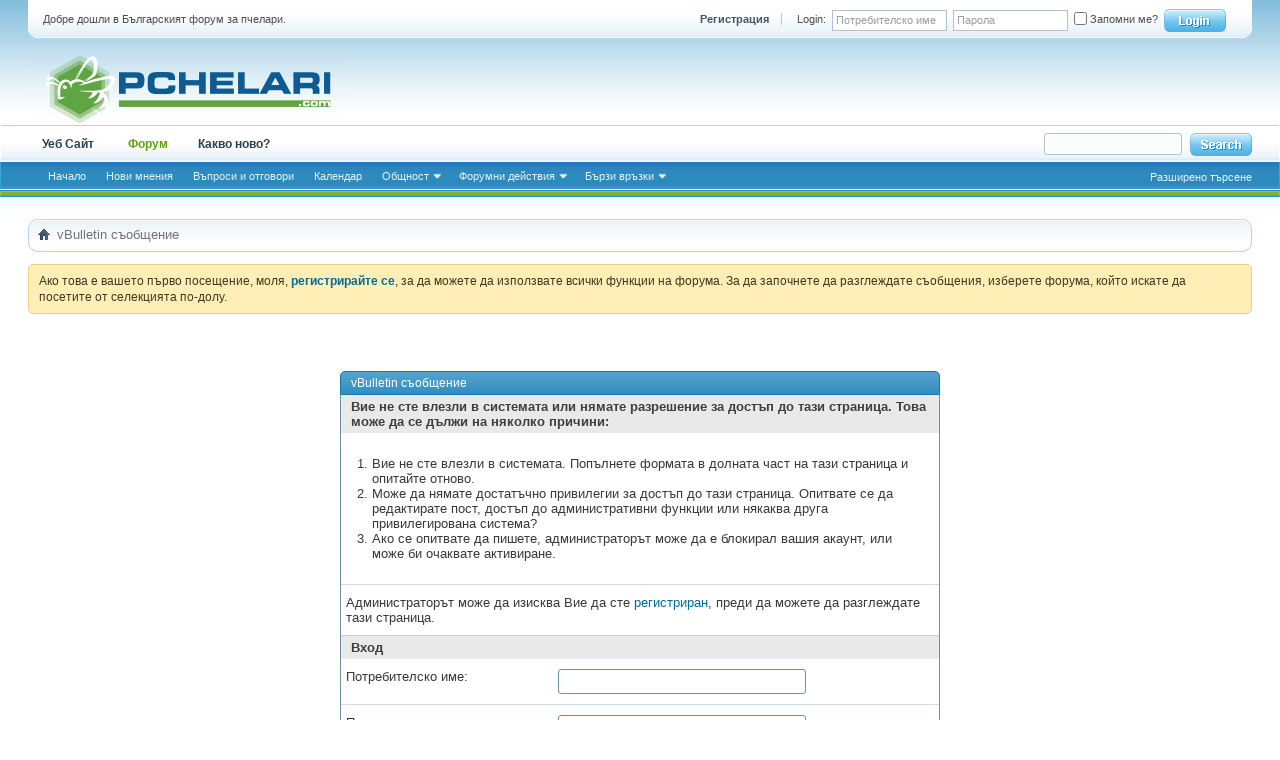

--- FILE ---
content_type: text/html; charset=UTF-8
request_url: https://pchelari.com/forum/private.php?s=5a4a535085c587c2b390b91ff339bbea
body_size: 9008
content:
<!DOCTYPE html PUBLIC "-//W3C//DTD XHTML 1.0 Transitional//EN" "http://www.w3.org/TR/xhtml1/DTD/xhtml1-transitional.dtd">
<html xmlns="http://www.w3.org/1999/xhtml" dir="ltr" lang="bg" id="vbulletin_html">
<head>
	<meta http-equiv="Content-Type" content="text/html; charset=UTF-8" />
<meta id="e_vb_meta_bburl" name="vb_meta_bburl" content="https://pchelari.com/forum" />
<base href="https://pchelari.com/forum/" /><!--[if IE]></base><![endif]-->
<meta name="generator" content="vBulletin 4.2.0" />

	<link rel="Shortcut Icon" href="favicon.ico" type="image/x-icon" />


		<meta name="keywords" content="forum,форум,България,Bulgaria,пчели,bee,пчелари,кошери,honey" />
		<meta name="description" content="Това е дискусионен форум на българските пчелари." />





<script type="text/javascript">
<!--
	if (typeof YAHOO === 'undefined') // Load ALL YUI Local
	{
		document.write('<script type="text/javascript" src="clientscript/yui/yuiloader-dom-event/yuiloader-dom-event.js?v=420"><\/script>');
		document.write('<script type="text/javascript" src="clientscript/yui/connection/connection-min.js?v=420"><\/script>');
		var yuipath = 'clientscript/yui';
		var yuicombopath = '';
		var remoteyui = false;
	}
	else	// Load Rest of YUI remotely (where possible)
	{
		var yuipath = 'clientscript/yui';
		var yuicombopath = '';
		var remoteyui = true;
		if (!yuicombopath)
		{
			document.write('<script type="text/javascript" src="clientscript/yui/connection/connection-min.js"><\/script>');
		}
	}
	var SESSIONURL = "s=7c4c434e5216a7e1e780ca026e1e1195&";
	var SECURITYTOKEN = "guest";
	var IMGDIR_MISC = "images/styles/CreativeCreature/misc";
	var IMGDIR_BUTTON = "images/styles/CreativeCreature/buttons";
	var vb_disable_ajax = parseInt("0", 10);
	var SIMPLEVERSION = "420";
	var BBURL = "https://pchelari.com/forum";
	var LOGGEDIN = 0 > 0 ? true : false;
	var THIS_SCRIPT = "private";
	var RELPATH = "private.php";
	var PATHS = {
		forum : "",
		cms   : "",
		blog  : ""
	};
	var AJAXBASEURL = "https://pchelari.com/forum/";
// -->
</script>
<script type="text/javascript" src="https://pchelari.com/forum/clientscript/vbulletin-core.js?v=420"></script>



	<link rel="alternate" type="application/rss+xml" title="Българският форум за пчелари RSS фийд" href="https://pchelari.com/forum/external.php?type=RSS2" />
	



	<link rel="stylesheet" type="text/css" href="css.php?styleid=16&amp;langid=3&amp;d=1479977764&amp;td=ltr&amp;sheet=bbcode.css,editor.css,popupmenu.css,reset-fonts.css,vbulletin.css,vbulletin-chrome.css,vbulletin-formcontrols.css," />

	<!--[if lt IE 8]>
	<link rel="stylesheet" type="text/css" href="css.php?styleid=16&amp;langid=3&amp;d=1479977764&amp;td=ltr&amp;sheet=popupmenu-ie.css,vbulletin-ie.css,vbulletin-chrome-ie.css,vbulletin-formcontrols-ie.css,editor-ie.css" />
	<![endif]-->


	<meta name="robots" content="noindex,follow" />

	<title>Българският форум за пчелари</title>
	
	<script type="text/javascript" src="clientscript/vbulletin_md5.js?v=420"></script>

	
<link rel="stylesheet" type="text/css" href="css.php?styleid=16&amp;langid=3&amp;d=1479977764&amp;td=ltr&amp;sheet=additional.css" />

</head>
<body>

	<div id="pageWrapper">
		<div id="topBar"><div class="topWrap">
			<div class="topBarBox">
				<div class="topBarLeft"><div class="topBarRight">

	<div class="topWelcome">
		Добре дошли в Българският форум за пчелари.
	</div>
	<div class="memberBox">
	
				
		<div class="loginLeft">
		<!-- login form -->
            <script type="text/javascript" src="clientscript/vbulletin_md5.js?v=420"></script>
            <form id="navbar_loginform" action="login.php?s=7c4c434e5216a7e1e780ca026e1e1195&amp;do=login" method="post" onsubmit="md5hash(vb_login_password, vb_login_md5password, vb_login_md5password_utf, 1)">
		<ul>
		
			<li><a href="register.php?s=7c4c434e5216a7e1e780ca026e1e1195" rel="nofollow" class="notreg">Регистрация</a></li>
		
			<li ><span class="loginTxt">Login:</span></li>
			<li class="inputPad"><div class="loginBoxInput"><input type="text" class="loginInput" name="vb_login_username" id="navbar_username" size="10" accesskey="u" tabindex="101" value="Потребителско име" /></div></li>
			<li class="inputPad"><div class="loginBoxInput"><input type="password" class="loginInput" tabindex="102" name="vb_login_password" id="navbar_password" size="10" /><input type="text" class="loginInput" tabindex="102" name="vb_login_password_hint" id="navbar_password_hint" size="10" value="Парола" style="display:none;" /></div></li>
			<li class="rememberMe"><label for="cb_cookieuser_navbar"><input type="checkbox" name="cookieuser" value="1" id="cb_cookieuser_navbar" class="cb_cookieuser_navbar" accesskey="c" tabindex="103" /> Запомни ме?</label></li>
			<li class="inputSubmit"><input type="image" src="images/styles/CreativeCreature/style/loginButton.gif" tabindex="104" value="Вход" title="Въведете потребителското си име и парола в полето за вход, или щракнете върху бутона "Регистрация", за да си създадете профил." accesskey="s" /></li>
		</ul>

		<input type="hidden" name="s" value="7c4c434e5216a7e1e780ca026e1e1195" />
		<input type="hidden" name="securitytoken" value="guest" />
		<input type="hidden" name="do" value="login" />
		<input type="hidden" name="vb_login_md5password" />
		<input type="hidden" name="vb_login_md5password_utf" />
		</form>
			<script type="text/javascript">
			YAHOO.util.Dom.setStyle('navbar_password_hint', "display", "inline");
			YAHOO.util.Dom.setStyle('navbar_password', "display", "none");
			vB_XHTML_Ready.subscribe(function()
			{
			//
				YAHOO.util.Event.on('navbar_username', "focus", navbar_username_focus);
				YAHOO.util.Event.on('navbar_username', "blur", navbar_username_blur);
				YAHOO.util.Event.on('navbar_password_hint', "focus", navbar_password_hint);
				YAHOO.util.Event.on('navbar_password', "blur", navbar_password);
			});
			
			function navbar_username_focus(e)
			{
			//
				var textbox = YAHOO.util.Event.getTarget(e);
				if (textbox.value == 'Потребителско име')
				{
				//
					textbox.value='';
					textbox.style.color='#000000';
				}
			}

			function navbar_username_blur(e)
			{
			//
				var textbox = YAHOO.util.Event.getTarget(e);
				if (textbox.value == '')
				{
				//
					textbox.value='Потребителско име';
					textbox.style.color='#777777';
				}
			}
			function navbar_password_hint(e)
			{
			//
				var textbox = YAHOO.util.Event.getTarget(e);
				
				YAHOO.util.Dom.setStyle('navbar_password_hint', "display", "none");
				YAHOO.util.Dom.setStyle('navbar_password', "display", "inline");
				YAHOO.util.Dom.get('navbar_password').focus();
			}

			function navbar_password(e)
			{
			//
				var textbox = YAHOO.util.Event.getTarget(e);
				
				if (textbox.value == '')
				{
					YAHOO.util.Dom.setStyle('navbar_password_hint', "display", "inline");
					YAHOO.util.Dom.setStyle('navbar_password', "display", "none");
				}
			}	

			</script>
		<!-- / login form -->
			</div>
	
	</div>	
				</div></div>
			</div>			
</div></div>
<div class="above_body"> <!-- closing tag is in template navbar -->
<div id="header" class="floatcontainer doc_header">
	<div class="skinWrap"><div class="headerLeft"><div class="headerRight">
	<a name="top" href="forum.php?s=7c4c434e5216a7e1e780ca026e1e1195" id="logo"><img src="images/styles/CreativeCreature/style/logo.gif" alt="Българският форум за пчелари - Powered by vBulletin" /></a>
	<!--<div class="bannerBox">
		 
	</div>-->

	
	</div></div></div>
</div>

<div id="navbar" class="navbar">
<div class="navbarLeft"><div class="navbarRight"><div class="navWrap">
	<ul id="navtabs" class="navtabs floatcontainer">
		
		
	<li id="tab_ndyx_934">
		<a class="navtab" href="http://pchelari.com">Уеб Сайт</a>
		
	</li>

	<li class="selected" id="vbtab_forum">
		<a class="navtab" href="forum.php?s=7c4c434e5216a7e1e780ca026e1e1195">Форум</a>
		
			<ul class="floatcontainer">
				
					
						
							<li id="vbflink_bbmenu"><a href="forum.php?s=7c4c434e5216a7e1e780ca026e1e1195">Начало</a></li>
						
					
				
					
						
							<li id="vbflink_newposts"><a href="search.php?s=7c4c434e5216a7e1e780ca026e1e1195&amp;do=getnew&contenttype=vBForum_Post">Нови мнения</a></li>
						
					
				
					
						
							<li id="vbflink_faq"><a href="faq.php?s=7c4c434e5216a7e1e780ca026e1e1195">Въпроси и отговори</a></li>
						
					
				
					
						
							<li id="vbflink_calendar"><a href="calendar.php?s=7c4c434e5216a7e1e780ca026e1e1195">Календар</a></li>
						
					
				
					
						<li class="popupmenu" id="vbmenu_community">
							<a href="javascript://" class="popupctrl">Общност</a>
							<ul class="popupbody popuphover">
								
									<li id="vbclink_members"><a href="memberlist.php?s=7c4c434e5216a7e1e780ca026e1e1195">Списък с потребители</a></li>
								
								
							</ul>
						</li>
					
				
					
						<li class="popupmenu" id="vbmenu_actions">
							<a href="javascript://" class="popupctrl">Форумни действия</a>
							<ul class="popupbody popuphover">
								
									<li id="vbalink_mfr"><a href="forumdisplay.php?s=7c4c434e5216a7e1e780ca026e1e1195&amp;do=markread&markreadhash=guest">Маркирай форумите като прочетени</a></li>
								
								
							</ul>
						</li>
					
				
					
						<li class="popupmenu" id="vbmenu_qlinks">
							<a href="javascript://" class="popupctrl">Бързи връзки</a>
							<ul class="popupbody popuphover">
								
									<li id="vbqlink_posts"><a href="search.php?s=7c4c434e5216a7e1e780ca026e1e1195&amp;do=getdaily&contenttype=vBForum_Post">Мненията днес</a></li>
								
									<li id="vbqlink_leaders"><a href="showgroups.php?s=7c4c434e5216a7e1e780ca026e1e1195">Виж лидерите на форума</a></li>
								
								
							</ul>
						</li>
					
				
				
			</ul>
		
	</li>

	<li id="vbtab_whatsnew">
		<a class="navtab" href="activity.php?s=7c4c434e5216a7e1e780ca026e1e1195">Какво ново?</a>
		
	</li>

		
	</ul>

	
	<div id="searchBox" class="searchBox">
		<form action="search.php?s=7c4c434e5216a7e1e780ca026e1e1195&amp;do=process" method="post">
			
			<input type="hidden" name="securitytoken" value="guest" />
			<input type="hidden" name="do" value="process" />
			<span class="searchBox_container"><input type="text" value="" class="textbox" name="query" tabindex="99"/></span>
			<span class="searchBox_button"><input type="image" src="images/styles/CreativeCreature/style/searchButton.gif" name="submit" onclick="document.getElementById('navbar_search').submit;" tabindex="100"/></span>
		</form>
		<ul class="searchBox_advanced_search">
			<li><a href="search.php?s=7c4c434e5216a7e1e780ca026e1e1195" accesskey="4">Разширено търсене</a></li>
		</ul>
	</div>
	
</div></div>
</div></div>
</div><!-- closing div for above_body -->

<!-- Custom Content Wrap -->
		<div id="contentMain"><div class="skinWrap">
			<div id="contentBox">
				<div class="contentBoxLeft"><div class="contentBoxRight">
<!-- Custom Content Wrap End -->

<div class="body_wrapper">
<div id="breadcrumb" class="breadcrumb">
<div class="bcLeft"><div class="bcRight">
	<ul class="floatcontainer">
		<li class="navbithome"><a href="index.php?s=7c4c434e5216a7e1e780ca026e1e1195" accesskey="1"><img src="images/styles/CreativeCreature/misc/navbit-home.png" alt="Начало" /></a></li>

		
		
	<li class="navbit lastnavbit"><span>vBulletin съобщение</span></li>

	</ul>
	<hr />
</div></div>
</div>

 
 


	<form action="profile.php?do=dismissnotice" method="post" id="notices" class="notices">
		<input type="hidden" name="do" value="dismissnotice" />
		<input type="hidden" name="s" value="s=7c4c434e5216a7e1e780ca026e1e1195&amp;" />
		<input type="hidden" name="securitytoken" value="guest" />
		<input type="hidden" id="dismiss_notice_hidden" name="dismiss_noticeid" value="" />
		<input type="hidden" name="url" value="" />
		<ol>
			<li class="restore" id="navbar_notice_1">
	
	Ако това е вашето първо посещение, моля, <a href="register.php?s=7c4c434e5216a7e1e780ca026e1e1195" target="_blank"><b>регистрирайте се</b></a>, за да можете да използвате всички функции на форума.
За да започнете да разглеждате съобщения,
изберете форума, който искате да посетите от селекцията по-долу.
</li>
		</ol>
	</form>



<div class="standard_error">
	<h2 class="blockhead">vBulletin съобщение</h2>
	
		<form class="block vbform"  method="post" action="login.php?do=login" onsubmit="md5hash(vb_login_password, vb_login_md5password, vb_login_md5password_utf, 1)">	
			<input type="hidden" name="do" value="login" />
			<input type="hidden" name="vb_login_md5password" value="" />		
			<input type="hidden" name="vb_login_md5password_utf" value="" />
			<input type="hidden" name="s" value="7c4c434e5216a7e1e780ca026e1e1195" />
			<input type="hidden" name="securitytoken" value="guest" />			
			
		
			
				
					<input type="hidden" name="url" value="/forum/private.php" />
				
				<div class="blockbody formcontrols">
					
					<h3 class="blocksubhead">Вие не сте влезли в системата или нямате разрешение за достъп до тази страница. Това може да се дължи на няколко причини:</h3>
					<div class="blockrow restore">
						<ol>
							<li>Вие не сте влезли в системата. Попълнете формата в долната част на тази страница и опитайте отново.</li>
							<li>Може да нямате достатъчно привилегии за достъп до тази страница. Опитвате се да редактирате пост, достъп до административни функции или някаква друга привилегирована система?</li>
							<li>Ако се опитвате да пишете, администраторът може да е блокирал вашия акаунт, или може би очаквате активиране.</li>
						</ol>
					</div>
					
					<p class="blockrow">Администраторът може да изисква Вие да сте <a href="register.php?s=7c4c434e5216a7e1e780ca026e1e1195&amp;" rel="nofollow">регистриран</a>, преди да можете да разглеждате тази страница.</p>
					
					<h3 class="blocksubhead">Вход</h3>		
					<div class="blockrow">
						<label for="vb_login_username">Потребителско име:</label>
						<input type="text" class="primary textbox" id="vb_login_username" name="vb_login_username" accesskey="u" tabindex="1" />
					</div>
					<div class="blockrow">			
						<label for="vb_login_password">Парола:</label>
						<input type="password" class="primary textbox" id="vb_login_password" name="vb_login_password" tabindex="1" />
					</div>
					<div class="blockrow singlecheck">
						<label for="cb_cookieuser"><input type="checkbox" name="cookieuser" id="cb_cookieuser" value="1" tabindex="1" /> Запомни ме?</label>
					</div>
					
				</div>
				<div class="blockfoot actionbuttons">
					<div class="group">
						<input type="submit" class="button" value="Вход" accesskey="s" tabindex="1" />
						<input type="reset" class="button" value="Изчисти полета" accesskey="r" tabindex="1" />
					</div>
				</div>
			
	</form>		
	
</div>

<div class="clear"></div>
<div class="navpopupmenu popupmenu nohovermenu" id="navpopup">
	
		<a href="javascript://" class="popupctrl"><span class="ctrlcontainer">Бърза навигация</span></a>
	
	<ul class="navpopupbody popupbody popuphover">
		
		<li class="optionlabel">Зони на сайта</li>
		<li><a href="usercp.php?s=7c4c434e5216a7e1e780ca026e1e1195">Потребителски панел</a></li>
		<li><a href="private.php?s=7c4c434e5216a7e1e780ca026e1e1195">Лични съобщения</a></li>
		<li><a href="subscription.php?s=7c4c434e5216a7e1e780ca026e1e1195">Абонаменти</a></li>
		<li><a href="online.php?s=7c4c434e5216a7e1e780ca026e1e1195">Кой е на линия</a></li>
		<li><a href="search.php?s=7c4c434e5216a7e1e780ca026e1e1195">Търсене във форумите</a></li>
		<li><a href="forum.php?s=7c4c434e5216a7e1e780ca026e1e1195">Начало на форумите</a></li>
		
			<li class="optionlabel">Форуми</li>
			
		
			
				<li><a href="forumdisplay.php?f=98&amp;s=7c4c434e5216a7e1e780ca026e1e1195">Всичко за форума</a>
					<ol class="d1">
						
		
			
				<li><a href="forumdisplay.php?f=65&amp;s=7c4c434e5216a7e1e780ca026e1e1195">За форума</a>
					<ol class="d2">
						
		
			
				<li><a href="forumdisplay.php?f=58&amp;s=7c4c434e5216a7e1e780ca026e1e1195">Правила на форума</a></li>
			
		
			
				<li><a href="forumdisplay.php?f=68&amp;s=7c4c434e5216a7e1e780ca026e1e1195">Информация за форума</a></li>
			
		
			
				<li><a href="forumdisplay.php?f=50&amp;s=7c4c434e5216a7e1e780ca026e1e1195">Предложения, препоръки и въпроси, свързани с форума</a></li>
			
		
			
					</ol>
				</li>
			
		
			
					</ol>
				</li>
			
		
			
				<li><a href="forumdisplay.php?f=30&amp;s=7c4c434e5216a7e1e780ca026e1e1195">Материална база на пчеларите (Дълготрайни материални активи)</a>
					<ol class="d1">
						
		
			
				<li><a href="forumdisplay.php?f=9&amp;s=7c4c434e5216a7e1e780ca026e1e1195">Всичко за пчелина и кошерите в него</a>
					<ol class="d2">
						
		
			
				<li><a href="forumdisplay.php?f=83&amp;s=7c4c434e5216a7e1e780ca026e1e1195">Пчелин</a></li>
			
		
			
				<li><a href="forumdisplay.php?f=28&amp;s=7c4c434e5216a7e1e780ca026e1e1195">Кошери</a></li>
			
		
			
				<li><a href="forumdisplay.php?f=63&amp;s=7c4c434e5216a7e1e780ca026e1e1195">Рамки и основи</a></li>
			
		
			
					</ol>
				</li>
			
		
			
				<li><a href="forumdisplay.php?f=19&amp;s=7c4c434e5216a7e1e780ca026e1e1195">Всичко за пчеларската база и оборудването в нея</a></li>
			
		
			
				<li><a href="forumdisplay.php?f=27&amp;s=7c4c434e5216a7e1e780ca026e1e1195">Медоносна растителност</a></li>
			
		
			
					</ol>
				</li>
			
		
			
				<li><a href="forumdisplay.php?f=32&amp;s=7c4c434e5216a7e1e780ca026e1e1195">Необходими познания за пчеларството</a>
					<ol class="d1">
						
		
			
				<li><a href="forumdisplay.php?f=38&amp;s=7c4c434e5216a7e1e780ca026e1e1195">Базови познания</a>
					<ol class="d2">
						
		
			
				<li><a href="forumdisplay.php?f=17&amp;s=7c4c434e5216a7e1e780ca026e1e1195">Тук се помага на новите и начинаещи пчелари при работата им с пчелите</a></li>
			
		
			
				<li><a href="forumdisplay.php?f=55&amp;s=7c4c434e5216a7e1e780ca026e1e1195">Пчелно семейство през активния сезон</a></li>
			
		
			
				<li><a href="forumdisplay.php?f=56&amp;s=7c4c434e5216a7e1e780ca026e1e1195">Пчелно семейство през неактивния сезон</a></li>
			
		
			
				<li><a href="forumdisplay.php?f=64&amp;s=7c4c434e5216a7e1e780ca026e1e1195">Майката</a></li>
			
		
			
					</ol>
				</li>
			
		
			
				<li><a href="forumdisplay.php?f=18&amp;s=7c4c434e5216a7e1e780ca026e1e1195">Пчеларски технологии</a>
					<ol class="d2">
						
		
			
				<li><a href="forumdisplay.php?f=26&amp;s=7c4c434e5216a7e1e780ca026e1e1195">Подвижно пчеларство</a></li>
			
		
			
				<li><a href="forumdisplay.php?f=22&amp;s=7c4c434e5216a7e1e780ca026e1e1195">Промишлено пчеларство</a></li>
			
		
			
				<li><a href="forumdisplay.php?f=84&amp;s=7c4c434e5216a7e1e780ca026e1e1195">Майкопроизводство</a></li>
			
		
			
				<li><a href="forumdisplay.php?f=85&amp;s=7c4c434e5216a7e1e780ca026e1e1195">Производство на отводки и рояци</a></li>
			
		
			
					</ol>
				</li>
			
		
			
				<li><a href="forumdisplay.php?f=86&amp;s=7c4c434e5216a7e1e780ca026e1e1195">Помощни технологии</a>
					<ol class="d2">
						
		
			
				<li><a href="forumdisplay.php?f=87&amp;s=7c4c434e5216a7e1e780ca026e1e1195">Дървообработка</a></li>
			
		
			
				<li><a href="forumdisplay.php?f=88&amp;s=7c4c434e5216a7e1e780ca026e1e1195">Електроника, автоматика и софтуер</a></li>
			
		
			
				<li><a href="forumdisplay.php?f=97&amp;s=7c4c434e5216a7e1e780ca026e1e1195">Направи си сам</a></li>
			
		
			
					</ol>
				</li>
			
		
			
				<li><a href="forumdisplay.php?f=21&amp;s=7c4c434e5216a7e1e780ca026e1e1195">Болести и неприятели по пчелите</a>
					<ol class="d2">
						
		
			
				<li><a href="forumdisplay.php?f=89&amp;s=7c4c434e5216a7e1e780ca026e1e1195">Вароатоза</a></li>
			
		
			
				<li><a href="forumdisplay.php?f=90&amp;s=7c4c434e5216a7e1e780ca026e1e1195">Нозематоза</a></li>
			
		
			
				<li><a href="forumdisplay.php?f=93&amp;s=7c4c434e5216a7e1e780ca026e1e1195">Аскофероза (варовито пило) и Аспергилоза (каменно пило)</a></li>
			
		
			
				<li><a href="forumdisplay.php?f=91&amp;s=7c4c434e5216a7e1e780ca026e1e1195">Гнилцови заболявания на пилото</a></li>
			
		
			
				<li><a href="forumdisplay.php?f=92&amp;s=7c4c434e5216a7e1e780ca026e1e1195">Восъчен молец</a></li>
			
		
			
				<li><a href="forumdisplay.php?f=96&amp;s=7c4c434e5216a7e1e780ca026e1e1195">Насекоми</a></li>
			
		
			
				<li><a href="forumdisplay.php?f=94&amp;s=7c4c434e5216a7e1e780ca026e1e1195">Гризачи</a></li>
			
		
			
				<li><a href="forumdisplay.php?f=95&amp;s=7c4c434e5216a7e1e780ca026e1e1195">Птици</a></li>
			
		
			
					</ol>
				</li>
			
		
			
				<li><a href="forumdisplay.php?f=12&amp;s=7c4c434e5216a7e1e780ca026e1e1195">Филми, книги, статии, клипове, сайтове</a>
					<ol class="d2">
						
		
			
				<li><a href="forumdisplay.php?f=52&amp;s=7c4c434e5216a7e1e780ca026e1e1195">Български сайтове</a></li>
			
		
			
				<li><a href="forumdisplay.php?f=53&amp;s=7c4c434e5216a7e1e780ca026e1e1195">Други сайтове</a></li>
			
		
			
				<li><a href="forumdisplay.php?f=70&amp;s=7c4c434e5216a7e1e780ca026e1e1195">Филми, книги, клипове на пчеларска тематика, поезия</a></li>
			
		
			
				<li><a href="forumdisplay.php?f=42&amp;s=7c4c434e5216a7e1e780ca026e1e1195">Обсъждане на статии, публикувани в пресата или форума</a></li>
			
		
			
					</ol>
				</li>
			
		
			
					</ol>
				</li>
			
		
			
				<li><a href="forumdisplay.php?f=11&amp;s=7c4c434e5216a7e1e780ca026e1e1195">Информация за пчеларските събития</a>
					<ol class="d1">
						
		
			
				<li><a href="forumdisplay.php?f=69&amp;s=7c4c434e5216a7e1e780ca026e1e1195">Времето в България</a></li>
			
		
			
				<li><a href="forumdisplay.php?f=29&amp;s=7c4c434e5216a7e1e780ca026e1e1195">Новини</a></li>
			
		
			
				<li><a href="forumdisplay.php?f=41&amp;s=7c4c434e5216a7e1e780ca026e1e1195">Изложения, Събития, Изяви, Срещи</a></li>
			
		
			
				<li><a href="forumdisplay.php?f=10&amp;s=7c4c434e5216a7e1e780ca026e1e1195">Пчеларство по региони</a>
					<ol class="d2">
						
		
			
				<li><a href="forumdisplay.php?f=44&amp;s=7c4c434e5216a7e1e780ca026e1e1195">Северозападен</a></li>
			
		
			
				<li><a href="forumdisplay.php?f=45&amp;s=7c4c434e5216a7e1e780ca026e1e1195">Северен централен</a></li>
			
		
			
				<li><a href="forumdisplay.php?f=46&amp;s=7c4c434e5216a7e1e780ca026e1e1195">Североизточен</a></li>
			
		
			
				<li><a href="forumdisplay.php?f=47&amp;s=7c4c434e5216a7e1e780ca026e1e1195">Югозападен</a></li>
			
		
			
				<li><a href="forumdisplay.php?f=48&amp;s=7c4c434e5216a7e1e780ca026e1e1195">Южен централен</a></li>
			
		
			
				<li><a href="forumdisplay.php?f=49&amp;s=7c4c434e5216a7e1e780ca026e1e1195">Югоизточен</a></li>
			
		
			
				<li><a href="forumdisplay.php?f=99&amp;s=7c4c434e5216a7e1e780ca026e1e1195">Високопланински региони с над 500m надморска височина</a></li>
			
		
			
					</ol>
				</li>
			
		
			
				<li><a href="forumdisplay.php?f=4&amp;s=7c4c434e5216a7e1e780ca026e1e1195">Текущи пчеларски проблеми</a>
					<ol class="d2">
						
		
			
				<li><a href="forumdisplay.php?f=60&amp;s=7c4c434e5216a7e1e780ca026e1e1195">Кражба на кошери и инвентар</a></li>
			
		
			
				<li><a href="forumdisplay.php?f=61&amp;s=7c4c434e5216a7e1e780ca026e1e1195">Отравяне на пчелни семейства</a></li>
			
		
			
					</ol>
				</li>
			
		
			
					</ol>
				</li>
			
		
			
				<li><a href="forumdisplay.php?f=7&amp;s=7c4c434e5216a7e1e780ca026e1e1195">Обкръжаваща бизнес среда</a>
					<ol class="d1">
						
		
			
				<li><a href="forumdisplay.php?f=76&amp;s=7c4c434e5216a7e1e780ca026e1e1195">Пчеларски организации</a>
					<ol class="d2">
						
		
			
				<li><a href="forumdisplay.php?f=77&amp;s=7c4c434e5216a7e1e780ca026e1e1195">Конфедерация на Българските Пчелари (КБП)</a></li>
			
		
			
				<li><a href="forumdisplay.php?f=79&amp;s=7c4c434e5216a7e1e780ca026e1e1195">Българска Пчеларска Развъдна Асоциация (БПРА)</a></li>
			
		
			
				<li><a href="forumdisplay.php?f=40&amp;s=7c4c434e5216a7e1e780ca026e1e1195">Други пчеларски организации</a></li>
			
		
			
					</ol>
				</li>
			
		
			
				<li><a href="forumdisplay.php?f=39&amp;s=7c4c434e5216a7e1e780ca026e1e1195">Пчеларско законодателство</a>
					<ol class="d2">
						
		
			
				<li><a href="forumdisplay.php?f=62&amp;s=7c4c434e5216a7e1e780ca026e1e1195">Земеделски производители</a></li>
			
		
			
					</ol>
				</li>
			
		
			
				<li><a href="forumdisplay.php?f=59&amp;s=7c4c434e5216a7e1e780ca026e1e1195">Пчеларски програми</a></li>
			
		
			
				<li><a href="forumdisplay.php?f=23&amp;s=7c4c434e5216a7e1e780ca026e1e1195">Пчеларска статистика</a></li>
			
		
			
					</ol>
				</li>
			
		
			
				<li><a href="forumdisplay.php?f=6&amp;s=7c4c434e5216a7e1e780ca026e1e1195">Производство</a>
					<ol class="d1">
						
		
			
				<li><a href="forumdisplay.php?f=20&amp;s=7c4c434e5216a7e1e780ca026e1e1195">Пчелни продукти</a></li>
			
		
			
				<li><a href="forumdisplay.php?f=31&amp;s=7c4c434e5216a7e1e780ca026e1e1195">Апитерапия, Апикулинария, Апикозметика</a></li>
			
		
			
					</ol>
				</li>
			
		
			
				<li><a href="forumdisplay.php?f=8&amp;s=7c4c434e5216a7e1e780ca026e1e1195">Търговия</a>
					<ol class="d1">
						
		
			
				<li><a href="forumdisplay.php?f=15&amp;s=7c4c434e5216a7e1e780ca026e1e1195">Обяви за покупка или продажба</a>
					<ol class="d2">
						
		
			
				<li><a href="forumdisplay.php?f=74&amp;s=7c4c434e5216a7e1e780ca026e1e1195">Продавам дългосрочно</a></li>
			
		
			
				<li><a href="forumdisplay.php?f=34&amp;s=7c4c434e5216a7e1e780ca026e1e1195">Продавам еднократно</a></li>
			
		
			
				<li><a href="forumdisplay.php?f=75&amp;s=7c4c434e5216a7e1e780ca026e1e1195">Купувам дългосрочно</a></li>
			
		
			
				<li><a href="forumdisplay.php?f=33&amp;s=7c4c434e5216a7e1e780ca026e1e1195">Купувам еднократно</a></li>
			
		
			
				<li><a href="forumdisplay.php?f=71&amp;s=7c4c434e5216a7e1e780ca026e1e1195">Търся</a></li>
			
		
			
				<li><a href="forumdisplay.php?f=66&amp;s=7c4c434e5216a7e1e780ca026e1e1195">Заменям</a></li>
			
		
			
				<li><a href="forumdisplay.php?f=67&amp;s=7c4c434e5216a7e1e780ca026e1e1195">Подарявам</a></li>
			
		
			
					</ol>
				</li>
			
		
			
				<li><a href="forumdisplay.php?f=37&amp;s=7c4c434e5216a7e1e780ca026e1e1195">Доставчици на оборудване или изкупвачи</a>
					<ol class="d2">
						
		
			
				<li><a href="forumdisplay.php?f=57&amp;s=7c4c434e5216a7e1e780ca026e1e1195">Отзиви за коректни или некоректни търговци</a></li>
			
		
			
					</ol>
				</li>
			
		
			
				<li><a href="forumdisplay.php?f=35&amp;s=7c4c434e5216a7e1e780ca026e1e1195">Цени на пчеларско оборудване или на пчелни продукти</a></li>
			
		
			
					</ol>
				</li>
			
		
			
				<li><a href="forumdisplay.php?f=13&amp;s=7c4c434e5216a7e1e780ca026e1e1195">Други раздели</a>
					<ol class="d1">
						
		
			
				<li><a href="forumdisplay.php?f=36&amp;s=7c4c434e5216a7e1e780ca026e1e1195">Анкети</a></li>
			
		
			
				<li><a href="forumdisplay.php?f=24&amp;s=7c4c434e5216a7e1e780ca026e1e1195">Мнения</a></li>
			
		
			
				<li><a href="forumdisplay.php?f=25&amp;s=7c4c434e5216a7e1e780ca026e1e1195">Предложения</a></li>
			
		
			
				<li><a href="forumdisplay.php?f=43&amp;s=7c4c434e5216a7e1e780ca026e1e1195">Свободни теми</a></li>
			
		
			
				<li><a href="forumdisplay.php?f=54&amp;s=7c4c434e5216a7e1e780ca026e1e1195">Кошче</a></li>
			
		
			
					</ol>
				</li>
			
		
		
	</ul>
</div>
<div class="clear"></div>


<div style="clear: left">
   
   
</div>

<div id="footer" class="floatcontainer footer">
	
	
	
	<script type="text/javascript">
	<!--
		// Main vBulletin Javascript Initialization
		vBulletin_init();
	//-->
	</script>
        
</div>
</div> <!-- closing div for body_wrapper -->
<div class="below_body">
 

</div>

<!-- Custom Content Wrap -->
				</div></div>
			</div>
		</div></div>
		<div class="footerNav">
			<div class="footerNavLeft"><div class="footerNavRight"><div class="skinWrap">
<div class="skinSelect">
	<form action="forum.php" method="get" id="footer_select" class="footer_select">

		
			<select name="styleid" onchange="switch_id(this, 'style')">
				<optgroup label="Бърз избор на стил"><option class="hidden"></option></optgroup>
				
					
					<optgroup label="&nbsp;Стандартни стилове">
									
					<option value="16" class="" selected="selected">-- Creative</option><option value="17" class="" >---- Creative - Fixed</option><option value="18" class="" >-- Blue Daemon</option><option value="19" class="" >---- Blue Daemon - Fixed</option><option value="20" class="" >-- Color Theory</option><option value="21" class="" >---- Color Theory - Fixed</option><option value="22" class="" >-- Eye Easy</option><option value="23" class="" >---- Eye Easy - Fixed</option><option value="24" class="" >-- Shiny Blue</option><option value="25" class="" >---- Shiny Blue - Fixed</option><option value="1" class="" >-- VBulletin</option>
					
					</optgroup>
										
				
				
					
					<optgroup label="&nbsp;Мобилни стилове">
					
					<option value="12" class="" >-- Default Mobile Style</option>
					
					</optgroup>
										
				
			</select>	
		
		
		
			<select name="langid" onchange="switch_id(this, 'lang')">
				<optgroup label="Бърз избор на език">
					<option value="3" class="" selected="selected">-- Bulgarian</option><option value="1" class="" >-- English (US)</option>
				</optgroup>
			</select>
		
	</form>
</div>

	<ul>
		<li><a href="sendmessage.php?s=7c4c434e5216a7e1e780ca026e1e1195" rel="nofollow" accesskey="9">Свържете се с нас</a></li>
		<li><a href="https://pchelari.com">Българския форум за пчелари</a></li>
		
		
		<li><a href="archive/index.php?s=7c4c434e5216a7e1e780ca026e1e1195">Архив</a></li>
		
		
		
		<li><a href="private.php#top" onclick="document.location.hash='top'; return false;">Горе</a></li>
	</ul>
			</div></div></div>
		</div>
		<div id="footerMain"><div class="skinWrap">
			<div class="copyright">
<div>
	<!-- Do not remove this copyright notice -->
	Powered by <a href="https://www.vbulletin.com" id="vbulletinlink">vBulletin&reg;</a> Version 4.2.0 <br />Copyright &copy; 2026 vBulletin Solutions, Inc. All rights reserved.
	<!-- Do not remove this copyright notice -->	
</div>
<div>
	<!-- Do not remove cronimage or your scheduled tasks will cease to function -->
	
	<!-- Do not remove cronimage or your scheduled tasks will cease to function -->
	Copyright © 2019 STS Soft ®, Gabrovo, BULGARIA
	
</div>
<div>Часовата зона е GMT +2. В момента е <span class="time">01:42</span>.</div>


			</div>
			<div class="footerLogo">
				<a name="top" href="forum.php?s=7c4c434e5216a7e1e780ca026e1e1195"><img src="images/styles/CreativeCreature/style/footerLogo.gif" alt="Българският форум за пчелари - Powered by vBulletin" /></a>
			</div>
		</div></div>

	</div>
<!-- Custom Content Wrap End -->
<script>
  (function(i,s,o,g,r,a,m){i['GoogleAnalyticsObject']=r;i[r]=i[r]||function(){
  (i[r].q=i[r].q||[]).push(arguments)},i[r].l=1*new Date();a=s.createElement(o),
  m=s.getElementsByTagName(o)[0];a.async=1;a.src=g;m.parentNode.insertBefore(a,m)
  })(window,document,'script','//www.google-analytics.com/analytics.js','ga');

  ga('create', 'UA-8644049-26', 'pchelari.com');
  ga('send', 'pageview');

</script>

</body>
</html>

--- FILE ---
content_type: text/css
request_url: https://pchelari.com/forum/css.php?styleid=16&langid=3&d=1479977764&td=ltr&sheet=additional.css
body_size: 21440
content:
@charset "UTF-8";
/* CSS Document */

/**
* Custom CSS by Forumthemes.com
*/

/************************************************************************/
*{ -moz-box-shadow: none !important; -webkit-box-shadow: none !important; }

#forums *, #wgo *, #forumbits * {
	-moz-border-radius: 0 !important;
	-webkit-border-radius: 0 !important;
}
.wgo_block {
	margin:0;
}
#fb_headerbox {
	padding-right:5px;
}
.cvb_facebook {
padding-top:2px;
}
.navbar {
	-moz-border-radius-bottomleft: 0 !important;
	-moz-border-radius-bottomright: 0 !important;
	-webkit-border-bottom-left-radius: 0 !important;
	-webkit-border-bottom-right-radius: 0 !important;
}
.announcements {
	margin-top:10px;
}
.highlight {
	background-image:none;
}
.navlinksBox {
	text-align: center;
	color: #3a3a3a;
	font-size: 11px;
        font-weight:700;
        margin-top: 8px;
        margin-bottom: 0;
        width:100%;
        clear:both;
}
.navlinksBoxWrap {
	padding: 10px 0;
}
.bodyWrap {
	background:#fff;
	margin:0 2px;	
}
.body_wrapper {
	padding:10px 0;
	margin:0;
}
.above_body {
	padding:0;
	margin:0;
}
.threadbit .sticky, .threadbit .nonthread, .threadbit .nonsticky, .threadbit .deleted, .threadbit .discussionrow, .threadbit .ignored {
	border-top:0;
}
.popupbody li > a,
.popupbody li > label {
	padding:8px 10px;
}
.formsubmit label {
	color:#3E3E3E;
}
.memberBox .toplinks ul.isuser .popupbody li {
	color:#3E3E3E;
}
.loginLeft #fb_loginbtn {position:relative;top:4px;}
.toplinks #fb_loginbtn {position:relative;top:2px;}
.popupbody li > a,
.popupbody li > label {
	padding:8px 10px;
}
#memberlist #searchstats {color:#fff;}

.popupbody li > a,
.popupbody li > label {
	background:#fff;
}
.block .searchlisthead, .block .searchlisthead a {
color:#fff;
}
.forumdescription {
padding-top:3px;
}

/* Misc Resets
~~~~~~~~~~~~~~~~~~~~~~~~~~~~~~~~~~~~~~~~~~~~~~~~~~~~~~~~~~~~~~~~~~~~~~~~~~~~~*/
img {
	border:0;
}
.verticalAlign {
	vertical-align:middle;
}
.clearfix:after {
	content: ".";
	display: block;
	clear: both;
	visibility: hidden;
	line-height: 0;
	height: 0;
}
.clearfix {
	display: inline-block;
}
html[xmlns] .clearfix {
	display: block;
}
* html .clearfix {
	height: 1%;
}
.lastPostIMG {
	position:relative;
	top:2px;
}

/* Page Wrapper
~~~~~~~~~~~~~~~~~~~~~~~~~~~~~~~~~~~~~~~~~~~~~~~~~~~~~~~~~~~~~~~~~~~~~~~~~~~~~*/
body {
	width:auto;
	min-width:990px;
	max-width:auto;
	margin: 0;
}
.skinWrap {
	margin:0px 0px 0px 0px;
	width:auto;
	padding:0 28px;
	position:relative;
}
.navWrap {
	margin:0px 0px 0px 0px;
	width:auto;
	padding:0 28px;
	position:relative;
}
.topWrap {
	margin:0px 0px 0px 0px;
	width:auto;
	padding:0 28px;
	position:relative;
}

/* Top Bar
~~~~~~~~~~~~~~~~~~~~~~~~~~~~~~~~~~~~~~~~~~~~~~~~~~~~~~~~~~~~~~~~~~~~~~~~~~~~~*/
#topBar {
	position:relative;
	height:38px;
	line-height:38px;
	font-size:11px;	
	color:#4d5153;
	padding:0;

}
.topBarBox {
	background:url(images/styles/CreativeCreature/style/topBarBG.gif) repeat-x top left;
	height:38px;	
}
.topBarLeft {
	background:url(images/styles/CreativeCreature/style/topBarLeft.gif) no-repeat top left;
	height:38px;
}
.topBarRight {
	background:url(images/styles/CreativeCreature/style/topBarRight.gif) no-repeat top right;
	height:38px;
	padding:0 15px;
	position:relative;
}
.topWelcome {
float:left;
}
.memberBox {
	float:right;
	line-height:38px;
}
.memberBox ul {
	list-style:none;
	padding:0;
	margin:0;
}
.memberBox li {
	float:left;
	margin:0;	
	padding:0 3px;
}
.loginInput {
	background:#fff;
	border:1px solid #afc1d2;
	width:107px;
	height:19px;
	line-height:19px;
	color:#9e9e9e;
	font-size:11px;
	padding:0 3px;
	margin:0;
	float:left;
}
.inputPad input {
	margin-top:10px;
}
.inputSubmit input {

	margin:9px 8px 0 0;

}
.rememberMe {
	
}
.memberBox .rememberMe {
	font-size: 11px;
}
.memberBox .rememberMe input {
	vertical-align: baseline;
}
.cb_cookieuser_navbar{
	position: relative;
	top: 2px;
}
.memberBox a:link, .memberBox a:visited {
	color:#425863;
}
.memberBox a:hover {
	color:#2c8bbe;
}
.loginTxt {
	padding-left:9px;
}
.notreg {
	background:url(images/styles/CreativeCreature/style/regSplit.gif) no-repeat right;
	padding-right:13px;
	font-weight:700;
}
a:link.notreg, a:visited.notreg {
	color:#425863;
}
a:hover.notreg {
	color:#2c8bbe;
}
.loginLeft {
float:left;
}


/* Header
~~~~~~~~~~~~~~~~~~~~~~~~~~~~~~~~~~~~~~~~~~~~~~~~~~~~~~~~~~~~~~~~~~~~~~~~~~~~~*/
.doc_header {
	height:87px;
	position:relative;
}
.headerLeft {
	height:87px;
}
.headerRight {
	height:87px;
	position:relative;
}
#logo {
	float:left;
}
.bannerBox {
	background:url(images/styles/CreativeCreature/style/bannerBox.gif) no-repeat top left;
	width:468px;
	height:60px;
	position:absolute;
	top:12px;
	right:38px;
}


/* Content
~~~~~~~~~~~~~~~~~~~~~~~~~~~~~~~~~~~~~~~~~~~~~~~~~~~~~~~~~~~~~~~~~~~~~~~~~~~~~*/
#contentMain {
	background:#fff url(images/styles/CreativeCreature/style/contentBG.gif) repeat-x top left;
	padding:12px 0;
	padding-left:0;
	padding-right:0;
}

/* Footer Navigation
~~~~~~~~~~~~~~~~~~~~~~~~~~~~~~~~~~~~~~~~~~~~~~~~~~~~~~~~~~~~~~~~~~~~~~~~~~~~~*/
.footerNav {
	background:url(images/styles/CreativeCreature/style/footerNav.gif) repeat-x top left;
	height:49px;
	line-height:49px;
	font-size:14px;
}
.footerNav ul {
	list-style:none;
	padding:0;
	margin:0;
}
.footerNav li {
	float:left;
	padding:0 15px;	
}
.footerNav a:link, .footerNav a:visited {
	color:#2d404c;
	font-weight:700;
}
.footerNav a:hover {
	color:#61a20a;
}
.backTop {
	background:url(images/styles/CreativeCreature/style/topArrow.gif) no-repeat left;
	font-size:11px;
	padding:0;
	float:right;
	color:#0c5d88;
}
.footerNav a.link.backTop, .footerNav a:visited.backTop {
	color:#0c5d88;
}
.footerNav a:hover.backTop {
	color:#ec7500;
}
.skinSelect {
	float:right;
	padding:5px 0 0 0;
}

/* Footer
~~~~~~~~~~~~~~~~~~~~~~~~~~~~~~~~~~~~~~~~~~~~~~~~~~~~~~~~~~~~~~~~~~~~~~~~~~~~~*/
#footerMain {
	background:url(images/styles/CreativeCreature/style/footerBG.gif) repeat-x top left;
	height:102px;
	color:#4d5153;
	line-height:18px;
}
#footerMain a:link, #footerMain a:visited {
	color:#ec7500;
}
#footerMain a:hover {
	color:#000;
}
.copyright {
	float:left;
	padding:16px 0 0 0;
}
.footerLogo {
	float:right;
}

/* Global Search
~~~~~~~~~~~~~~~~~~~~~~~~~~~~~~~~~~~~~~~~~~~~~~~~~~~~~~~~~~~~~~~~~~~~~~~~~~~~~*/
#searchBox {
	position:absolute;
	top:7px;
	right:28px;
}
#searchBox .textbox {
	background:#fafdfe;
	border:1px solid #b6c3cc;
}
#searchBox .searchBox_container {
	float:left;
	display:block;
	padding-top:1px;
	padding-right:8px;
}
#searchBox .searchBox_button {
	float:left;
	display:block;
	padding-top:1px;
}
#searchBox .searchBox_advanced_search {
	position:absolute;
	top:39px;
	right:0;
}
#searchBox .searchBox_advanced_search a:link, #searchBox .searchBox_advanced_search a:visited {
	color:#e3f0f7;
}

/* Navbar
~~~~~~~~~~~~~~~~~~~~~~~~~~~~~~~~~~~~~~~~~~~~~~~~~~~~~~~~~~~~~~~~~~~~~~~~~~~~~*/
.navbar {
	background: url(images/styles/CreativeCreature/style/navBG.gif) repeat-x left top;
	position:relative;
	height:72px;
	font:   11px tahoma, verdana, geneva, lucida, 'lucida grande', arial, helvetica, sans-serif;
	color:#2d404c;
	width:100%;
	padding:0;
	margin:0;
}
.navbarLeft {
	background: url(images/styles/CreativeCreature/style/navEnd.gif) no-repeat left top;
	height:72px;
}
.navbarRight {
	background: url(images/styles/CreativeCreature/style/navEnd.gif) no-repeat right top;
	height:72px;
}
#navtabs li.selected ul.floatcontainer {
	margin-top:1px;
}
#navtabs li.selected ul.floatcontainer a:link, #navtabs li.selected ul.floatcontainer a:visited {
	line-height:27px;
	height:27px;
}
.navbar a { color:#2d404c; }
.navbar a:hover { color:#61a20a; }

.navtabs ul li:first-child {
	margin-left:38px;
}
.navtabs {
	padding-left:0;
}
.navtabs ul {
	position:absolute;
	top:37px;
	left:0px;
	width:100%;
/* This is to fix RTL menu issue under Opera */
        direction:ltr;
}
.navtabs li {
	float:left;
}
.navtabs li li {
	background:none;
}

.navtabs ul li {
	border-right: 0;
	position: relative;
}
.navtabs li a {
	height:37px;
	line-height:37px;
}
.navtabs li a.navtab {
	display:block;
	min-width:60px;
	width:auto !important;
	width:60px;
	_min-width:75px;
	_width:auto !important;
	_width:75px;
	text-align:center;
	color:#2d404c;
	font:  bold 14px ;
	text-decoration:none;
	line-height:34px;
	height:34px;
	padding:2px 10px 0 10px;
}
.navtabs li a.navtab:hover {
	background:#2988b9 url(images/styles/CreativeCreature/style/navBG.gif) repeat center top;
	color:#61a20a;
}
.navtabs li.selected {
	color:#61a20a;
	height:37px;
}
.navtabs li.selected a.navtab {
	color:#61a20a;
	position:relative;
	top:-px;
	padding-top:px;
	z-index:10;
}
.navtabs li.selected li a,
.navbar_advanced_search li a {
	text-decoration:none;
	font:   11px tahoma, verdana, geneva, lucida, 'lucida grande', arial, helvetica, sans-serif;
	line-height:27px;
}
.navtabs li.selected li {
	padding:0 5px;
}
.navtabs li.selected li li {
	padding:0 2px;
}
.navtabs li.selected li a {
	color:#e3f0f7;
	font-weight:400;
	padding:2px 5px;
}

.navbar_advanced_search li {
	height:27px;
	display:block;
	clear:both;
}

.navbar_advanced_search li a {
	color:#2d404c;
}

.navbar_advanced_search li a:hover {
	color:#61a20a;
	text-decoration:underline;
}

.navtabs li.selected li a:hover {
	color:#e3f0f7;
	text-decoration:underline;
}

.navtabs li.selected .popupbody li > a {
	padding:0pxpx 10px;
	text-indent: 0;
	color: ;
}

.navtabs li.selected li a.popupctrl {
	-moz-border-radius:3px;
	-webkit-border-radius:3px;	
	border:solid px transparent;
	_border: none;
	background:transparent url(images/styles/CreativeCreature/misc/arrow.png) no-repeat right center;
	padding-right:15px;
        _background-image:url('images/styles/CreativeCreature/misc/arrow.gif');
	color:#e3f0f7;
}

.navtabs li.selected li:hover a.popupctrl.active,
.navtabs li.selected li a.popupctrl.active,
.navtabs li.selected li a:hover.popupctrl {
	color:#fff;
}

/* Breadcrumb
~~~~~~~~~~~~~~~~~~~~~~~~~~~~~~~~~~~~~~~~~~~~~~~~~~~~~~~~~~~~~~~~~~~~~~~~~~~~~*/
.breadcrumb {
	background: url(images/styles/CreativeCreature/style/bcBG.gif) repeat-x left top;
	height:33px;
	color:#737373;
	margin-bottom:12px;
}
.bcLeft {
	background: url(images/styles/CreativeCreature/style/bcLeft.gif) no-repeat left top;
	height:33px;
}
.bcRight {
	background: url(images/styles/CreativeCreature/style/bcRight.gif) no-repeat right top;
	height:28px;
	padding:5px 10px 0px 10px;
}
.breadcrumb .navbit > a, .breadcrumb .lastnavbit span {
	border:1px solid transparent;
}
.breadcrumb .navbit a:link, .breadcrumb .navbit a:visited {
	font-weight:700;
}
.breadcrumb .navbit a:hover {
	background:#155b7f;
	color:#fff;
	border:1px solid transparent;
}

/* tcat Bars (Title Bars for Forum Home, Forum Display & Postbit)
~~~~~~~~~~~~~~~~~~~~~~~~~~~~~~~~~~~~~~~~~~~~~~~~~~~~~~~~~~~~~~~~~~~~~~~~~~~~~*/
.tcatBar {
	background: url(images/styles/CreativeCreature/style/tcatBG.gif) repeat-x left top;
	float: left;
	width: 100%;
	color: #2d404c;
	height:37px;
	clear:both;
	margin-top: 8px;
	border:0;
	position:relative;
}
.tcatLeft {
	background: url(images/styles/CreativeCreature/style/tcatLeft.gif) no-repeat left top;
	height:37px;
}
.tcatRight {
	background: url(images/styles/CreativeCreature/style/tcatRight.gif) no-repeat right top;
	height:37px;
}
.tcatBar .forumtitle {
	font-weight:700;
}
.tcatBar .tcatDesc {
	font-size:11px;
	font-weight:400;
}
.tcatBar h2 {
	padding-left:16px;
	font:   bold 14px arial, helvetica, sans-serif;
	line-height:37px;
	float:left;
}
.tcatBar a:link, .tcatBar a:visited {
	color:#2d404c;
}
.tcatBar a:hover {

}
.tcatBar .tcatCollapse {
	position:absolute;
	top:12px;
	right:12px;
}
/* tcat Thread List Controls - Forumdisplay */
.tcat_threadlist_controls {
	float:right;
	padding-right:8px;
}
.forumdisplaypopups, #forumdisplaypopups {
	clear:both;
}
.tcat_threadlist_controls h6 {
	height:37px;
	line-height:37px;
	padding:0;
	display:block;
	font-size:10pt;
}
.forumdisplaypopups a.popupctrl, .forumdisplaypopups.popupgroup .popupmenu a.popupctrl,
.postlist_popups h6 a.popupctrl, .postlist_popups.popupgroup .popupmenu h6 a.popupctrl {
	background:none;
	display:block;
	_display:37px;
	height:37px;
	line-height:37px;
	font-family:arial, helvetica, sans-serif;
	font-weight:bold;
	font-size:12px;
	font-weight:700;
	color:#2d404c;
	padding:0 10px;
	border: 0;
	float: left;
	clear: right;
}
.forumdisplaypopups a:hover.popupctrl, .forumdisplaypopups.popupgroup .popupmenu a:hover.popupctrl,
.postlist_popups h6 a:hover.popupctrl, .postlist_popups.popupgroup .popupmenu h6 a:hover.popupctrl {
	border: 0;
	color:#2d404c;
	text-decoration:underline;
}
#postlist_popups a, .postlist_popups a {
	color: #2d404c;
	_border: none;
}
#postlist_popups a:hover, .postlist_popups a:hover {
	color: #2d404c;
	text-decoration:underline;
}
#postlist_popups .popupmenu:hover a.popupctrl, #postlist_popups .popupmenu:hover .popupctrl a.popupctrl.active, .postlist_popups .popupmenu:hover a.popupctrl, .postlist_popups .popupmenu:hover .popupctrl a.popupctrl.active {
	border: 0;
}

#postlist_popups ul li {
	color: #3E3E3E;
}
#postlist_popups ul li a, .postlist_popups ul li a {
	color: #3E3E3E;
	_border: none;
}

#postlist_popups ul li a:hover, .postlist_popups ul li a:hover {
	color: #3E3E3E;
	text-decoration:underline;
}

#forumdisplaypopups ul a, .forumdisplaypopups ul a {
	color:#3E3E3E;
}

/* Thead Bars (Forum Home, Forum Display & Postbit)
~~~~~~~~~~~~~~~~~~~~~~~~~~~~~~~~~~~~~~~~~~~~~~~~~~~~~~~~~~~~~~~~~~~~~~~~~~~~~*/
.thead_bar .theadrow {
	background:#1c83bb url(images/styles/CreativeCreature/style/theadBG.gif) repeat-x left top;
	display:block;
	width: 100%;
	float: left;
	position:relative;
	font:  normal 11px arial, helvetica, sans-serif;
	border:1px solid #1977aa;
	border-top:0;
	color:#e3f0f7;
	line-height:20px;
}
.thead_bar .padding {
	padding-left:12px;
}
.thead_bar .forumhead span.forumlastpost {
	width: 23%;
}
.thead_bar .theadrow .forumdata  {
	float: left;
}
.thead_bar {
	float: left;
	position:relative;
	width: 100%;
	display:block;
}
.thead_bar .forumhead .forumtitle {
	width: 76%;
}
.thead_bar .foruminfo {
	width: 53%;
	min-width: 30%;
	float: left;
	clear: right;
}
.thead_bar .foruminfo .forumdata {
	padding: 0;
	width: 100%;
	_width: 99%;
}
.thead_bar .forumstats, .thead_bar .forumstats_2 {
	display: block;
	float: left;
	clear: right;
	width: 16%;
	margin-right: 2%;
}
.thead_bar .foruminfo .forumdata .datacontainer {
	float: left;
	width: 86%;
	padding:0;
	padding-left: 83px;
}
.thead_bar .forumactionlinks {
	width: 5%;
	display:block;
	float:left;
	clear:right;
}
.thead_bar .forumactionlink {
	display:block;
	width:18px;
	overflow:hidden;
	float: right;
	clear: left;
	background:transparent none no-repeat;
	position: relative;
}
.thead_bar .forumstats li, .thead_bar .forumstats_2 li{
	font-size: 12pxpx;
	text-align: right;
	padding-right: 20px;
	display:block;
}
.thead_bar .forumlastpost {
	display:block;
	float: left;
	clear: right;
}
.thead_bar .theadrow .forumlastpost {
	width: 22%;
}
.forumbitBody {
	padding-right:2px;
	z-index:1;
	clear:both;
}
#post {
	z-index:1;
}
.threadlist {
	margin-top:0;
}
#threadlist .threadlisthead {
	background:#1c83bb url(images/styles/CreativeCreature/style/theadBG.gif) repeat-x left top;
	display:block;
	width: 100%;
	float: left;
	position:relative;
	border:1px solid #1977aa;
	border-top:0;
	color:#e3f0f7;
	padding:4px 0px 4px 0px;
	font:  normal 11px arial, helvetica, sans-serif;
	margin: 0;
}
#threadlist .threadlisthead a, #threadlist .threadlisthead a:hover {
	color:#e3f0f7;
}
.postbit .posthead, .postbitlegacy .posthead, .eventbit .eventhead {
	background:#1c83bb url(images/styles/CreativeCreature/style/theadBG.gif) repeat-x left top;
	clear:both;
	display:block;
	float: left;
	width: 100%;
	color:#e3f0f7;
	margin: -1px -1px 0;
	font:  normal 11px arial, helvetica, sans-serif;
	padding:4px 0px 4px 0px;
	border:1px solid #1977aa;
	border-top:0;
}
#posts .posthead a:link, #posts .posthead a:visited {
	color:#e3f0f7;
}
#posts .posthead a:hover {
	color:#e3f0f7;
}
#posts .posthead .time, #posts .nodecontrols {
	color:#e3f0f7;
}

/* Postbit CSS (Center Userinfo, Userinfo boxed stats wrap)
~~~~~~~~~~~~~~~~~~~~~~~~~~~~~~~~~~~~~~~~~~~~~~~~~~~~~~~~~~~~~~~~~~~~~~~~~~~~~*/
#postlist .userinfo {
	padding-top:10px;
}
.username_container {
	padding:2px 0;
	text-align:center;
}
.username_container .username strong {
	font:  normal 16pt arial, helvetica, sans-serif;
}
.usertitle, .rank {
	text-align:center;
}
.usercenter {
	padding-top:5px;
	text-align:center;
}
.post_field {
	background:#fff none   ;
	color:#3a3a3a;
	border:1px solid #b9cdd7;
	padding:3px 3px 3px 10px;
	margin-top: 2px;
	text-align:left;
}
.post_field strong {
	color:#679b21;
}
.post_field dt {
	color:#679b21;
	font-weight:700;
}
.postbit, .postbitlegacy, .eventbit {
	margin-bottom: 0;
}
.bbcode_container .bbcode_quote_container {
	background:none;
}

.forum_info_block, .forum_info_form {
	background:none;
}
.postfoot {
	border-top: 1px solid #b9cdd7;
}
.postfootWrap {
	border-right: 1px solid #b9cdd7;
}
#thread_info a.collapse {
	position: absolute;
	top: 9px;
}

/*************************************************/
/* TOP MEMBER BAR*/
.toplinks .notifications a.popupctrl {	
       -webkit-border-radius: 5px;
-moz-border-radius: 5px;
       border-radius: 5px;
       color:#fff;
}

.toplinks .notifications a.popupctrl:hover, .toplinks .nonotifications a.popupctrl:hover, .toplinks .nonotifications a.popupctrl.active, .toplinks ul.isuser li a:hover {
	-moz-border-radius: 5px !important;
	-webkit-border-radius: 5px !important;
}
#toplinks, .toplinks {
	text-align:left;
	line-height:20px;
	padding-top:6px;
	right:5px;
}

/* Bottom Bar
~~~~~~~~~~~~~~~~~~~~~~~~~~~~~~~~~~~~~~~~~~~~~~~~~~~~~~~~~~~~~~~~~~~~~~~~~~~~~*/
.bottomBar {
	background: url(images/styles/CreativeCreature/style/bottomBarBG.gif) repeat-x left top;
	height:5px;
	font-size:0;
	clear:both;
}
.bottomBarLeft {
	background: url(images/styles/CreativeCreature/style/bottomBarLeft.gif) no-repeat left top;
	height:5px;
	font-size:0;
}
.bottomBarRight {
	background: url(images/styles/CreativeCreature/style/bottomBarRight.gif) no-repeat right top;
	height:5px;
	font-size:0;
}

/* CMS & Blog CSS
~~~~~~~~~~~~~~~~~~~~~~~~~~~~~~~~~~~~~~~~~~~~~~~~~~~~~~~~~~~~~~~~~~~~~~~~~~~~~*/
h1.header, h2.header { 
	text-transform:capitalize; 
}

/* Forum Home
~~~~~~~~~~~~~~~~~~~~~~~~~~~~~~~~~~~~~~~~~~~~~~~~~~~~~~~~~~~~~~~~~~~~~~~~~~~~~*/
.forumrow .forumtitle a:link, .forumrow .forumtitle a:visited {
	color:#036c9b;
	font:   14px arial, helvetica, sans-serif;
}
.forumrow .forumtitle a:hover{
	color:#679b21;
}
.forumrow .lastposttitle a:link, .forumrow .lastposttitle a:visited {
	color:#425863;
	font-weight:700;
}
.forumrow .lastposttitle a:hover{
	color:#679b21;
}
#forums .lastpostby a.username {
	color:;
}
#forums .lastpostby a.username:hover {
	color:;
}
.forumdescription {
	color:;
}
#notices .restore {
	background:#ffefb6 none   ;
	border:1px solid #ebd27b;
	color:#3c3a22;
	line-height:16px;
	padding:8px 10px 8px 10px;
	-moz-border-radius: 5px;
	-webkit-border-radius: 5px;
	border-radius: 5px;
}


/* Advanced Search
~~~~~~~~~~~~~~~~~~~~~~~~~~~~~~~~~~~~~~~~~~~~~~~~~~~~~~~~~~~~~~~~~~~~~~~~~~~~~*/
#searchtypeswitcher {
	border-bottom:4px solid #2a6186;
}
#searchtypeswitcher li a {
	background-color:#449ec1;
	color:#FFF;
}

#searchtypeswitcher li.selected a {
	background-color:#2a6186;
}

#searchtypeswitcher li a:hover {
	background-color:#2a6186;
}

/* vBulletin Groups
~~~~~~~~~~~~~~~~~~~~~~~~~~~~~~~~~~~~~~~~~~~~~~~~~~~~~~~~~~~~~~~~~~~~~~~~~~~~~*/
li.sgicon .maincol, #sidebar li.sgicon .maincol,#thumbnails li {
	background: #fff none   ;
}
#sidebar li.sgicon .maincol .textcontrol {
	color: #424242;
}
#content .grouplist .blockrow > li, #content .grouplist .blockrow > ol, #content .grouplist .blockrow > div {
	background: #f5f9fb none   ;
	border: 1px solid #b9cdd7;
}
#pictures .blockbody .blockrow, #group_discussion_inlinemod_form .blockbody .blockrow {
	border: 1px solid #b9cdd7;
}
.toolsmenu {
	background: #dcedf7 url(images/misc/blog/top-highlight.png) repeat-x left top;
	_background-image: none;
	border: 1px solid #afd5e9;
}
.toolsmenu div {
	border-top:none;
	color: #424242;
}
.toolsmenu h1 a {
	color: #424242;
}
.toolsmenu .popupgroup a.popupctrl, .toolsmenu .popupgroup .popupmenu a.popupctrl, .toolsmenu .nopopupgroup li a {
	color: #424242;
}

.toolsmenu .popupgroup a.popupctrl, .toolsmenu .popupgroup .popupmenu a.popupctrl, .toolsmenu .popupgroup .popupmenu:hover a.popupctrl, .toolsmenu .popupgroup .popupmenu:hover .popupctrl a.popupctrl.active {
	color: #424242;
}
dl.blogbit, tr.blogbit,
dl.blogcatbit, tr.blogcatbit {
	background: #fff none   ;
}

--- FILE ---
content_type: text/plain
request_url: https://www.google-analytics.com/j/collect?v=1&_v=j102&a=1508813945&t=pageview&_s=1&dl=https%3A%2F%2Fpchelari.com%2Fforum%2Fprivate.php%3Fs%3D5a4a535085c587c2b390b91ff339bbea&ul=en-us%40posix&dt=%D0%91%D1%8A%D0%BB%D0%B3%D0%B0%D1%80%D1%81%D0%BA%D0%B8%D1%8F%D1%82%20%D1%84%D0%BE%D1%80%D1%83%D0%BC%20%D0%B7%D0%B0%20%D0%BF%D1%87%D0%B5%D0%BB%D0%B0%D1%80%D0%B8&sr=1280x720&vp=1280x720&_u=IEBAAAABAAAAACAAI~&jid=1277164579&gjid=1202409124&cid=1808537390.1769643753&tid=UA-8644049-26&_gid=244684595.1769643753&_r=1&_slc=1&z=366852928
body_size: -450
content:
2,cG-RT7BW545SL